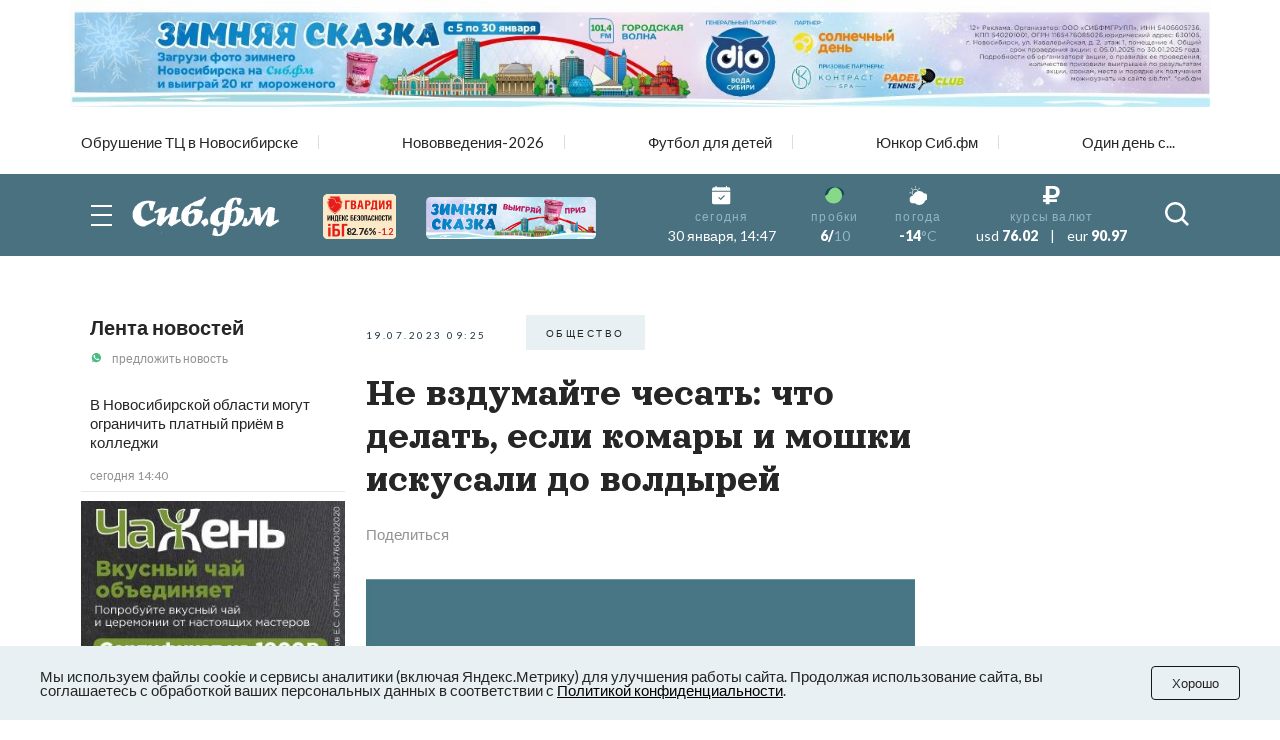

--- FILE ---
content_type: text/html; charset=UTF-8
request_url: https://sib.fm/news/2023/07/19/ne-vzdumajte-chesat-chto-delat-esli-komary-i-moshki-iskusali-do-voldyrej
body_size: 24796
content:
<!doctype html>
<html lang="ru">
<head>
    <meta charset="UTF-8">
    <meta name="viewport"
          content="width=device-width, user-scalable=no, initial-scale=1.0, maximum-scale=1.0, minimum-scale=1.0">
    <meta http-equiv="X-UA-Compatible" content="ie=edge">
	<script async src="https://statika.mpsuadv.ru/scripts/8805.js"></script>
    <link rel="stylesheet" href="/last/css/owl.theme.default.css">
    <link rel="stylesheet" href="/last/css/owl.carousel.min.css">
    <link rel="stylesheet" href="/last/css/bootstrap-grid.min.css">
    <link rel="stylesheet" href="/last/css/style.css?v=11.2">
	
		<!-- slippry-->
    <link rel="stylesheet" href="https://sib.fm/sib_fm_templates/css/slippry.css">
    
	<!-- lightslider-->
	<link type="text/css" rel="stylesheet" href="https://cdnjs.cloudflare.com/ajax/libs/lightslider/1.1.6/css/lightslider.css" /> 


		
		
		
			
			
		
	
			
				
				
							
						
				
				
		<script type="application/ld+json">
		{
		  "@context": "https://schema.org",
		  "@type": "NewsArticle",
		  "mainEntityOfPage": {
			"@type": "WebPage",
			"@id": "https://sib.fm/news/2023/07/19/ne-vzdumajte-chesat-chto-delat-esli-komary-i-moshki-iskusali-do-voldyrej"
		  },
		  "headline": "Не вздумайте чесать: что делать, если комары и мошки искусали до волдырей - sib.fm",
		  "image": [
			"https://sib.fm/storage/article/July2023/uGGN55Ac4ifvFdErm4iU.jpg"
		   ],
		  "datePublished": "2023-07-19T09:25:00+07:00",
		  "dateModified": "2023-07-19T09:26:00+07:00",
		  "author": {
			"@type": "Person",
			"name": "Оксана Чешенок"
		  },
		   "publisher": {
			"@type": "Organization",
			"name": "Сиб.фм",
			"logo": {
			  "@type": "ImageObject",
			  "url": "https://sib.fm/new_files/img/logo_old.png"
			}
		  }
		}
		</script>
		
			
		
				<title>Не вздумайте чесать: что делать, если комары и мошки искусали до волдырей - sib.fm</title>
				
				<meta name="description" content="Традиционная летняя проблема особо мучает маленьких детей и взрослых людей, склонных к аллергии, поскольку микроскопические насекомые обладают высокотоксичной слюной. Портал «Сиб.фм» публикует подборку действенных способов устранения зуда и отека для случаев, когда под рукой не оказалось аптечных препаратов." />

				<meta name="keywords" content="что делать при укусах мошки и комаров, как лечить волдыри от укусов насекомых" />
				<meta property="og:type" content="article">
		<meta property="og:title" content="Не вздумайте чесать: что делать, если комары и мошки искусали до волдырей">
		<meta property="og:description" content="Традиционная летняя проблема особо мучает маленьких детей и взрослых людей, склонных к аллергии, поскольку микроскопические насекомые обладают высокотоксичной слюной. Портал «Сиб.фм» публикует подборку действенных способов устранения зуда и отека для случаев, когда под рукой не оказалось аптечных препаратов.">
				<meta property="og:image"  content="https://sib.fm/storage/article/July2023/uGGN55Ac4ifvFdErm4iU.jpg" />
		<meta property="vk:image"  content="https://sib.fm/storage/article/July2023/uGGN55Ac4ifvFdErm4iU.jpg" />
		
		<link rel="preload" href="https://sib.fm/storage/article/July2023/uGGN55Ac4ifvFdErm4iU.jpg" as="image" >
		
					<link href="https://sib.fm/amp/news/2023/07/19/ne-vzdumajte-chesat-chto-delat-esli-komary-i-moshki-iskusali-do-voldyrej" rel="amphtml" >
				
				<link rel="canonical" href="https://sib.fm/news/2023/07/19/ne-vzdumajte-chesat-chto-delat-esli-komary-i-moshki-iskusali-do-voldyrej" > 
		
		
		
	
		
		
		
		
		
	
		
	
		
	
	<link rel="shortcut icon" type="image/x-icon" href="https://sib.fm/img/favicon.ico"/>
	<meta name="csrf-token" content="dwIJUkuNspU8NRZ8SOPDTrWDSg3r4eVH0SJosJyg" />
	
	
		
		
	<script src="/new_files/js/jquery.min.js"></script>
	<script src="/last/js/main.js?ver=2"></script>
	<!--script src="/new_files/js/compressed.js?v=7"></script-->
	<script async src="https://jsn.24smi.net/smi.js"></script>
		
				
</head>
<body>


<script type="text/javascript">
	var MIBPlayer = {}

		MIBPlayer.getURL = async function(url) {
			// Return a new promise.
			return new Promise(function (resolve, reject) {
			// Do the usual XHR stuff
			var req = new XMLHttpRequest();
			req.open('GET', url);
			req.onload = function () {
				// This is called even on 404 etc
				// so check the status
				if (req.status == 200) {
				// Resolve the promise with the response text
				resolve(req.response);
				}
				else {
				// Otherwise reject with the status text
				// which will hopefully be a meaningful error
					reject(Error(MIBPlayer.OnAirServerErrorMesage + req.status + req.statusText));
				}
			};
			// Handle network errors
			req.onerror = function () {
				reject(Error(MIBPlayer.OnAirNetworkErrorMesage));
				};
			// Make the request
			req.send();
			});
		}


		MIBPlayer.mibpUpdateOnAir = async function() {
			if (!MIBPlayer.OnAirInfoIsUpdating) {
				MIBPlayer.OnAirInfoIsUpdating = true;
				MIBPlayer.getURL(MIBPlayer.OnAirURL).then(function (response) { MIBPlayer.OnAirBlock.innerHTML = response; MIBPlayer.OnAirInfoIsUpdating = false; }, function (error) {
				MIBPlayer.OnAirBlock.innerHTML = MIBPlayer.OnAirServerErrorMesage; MIBPlayer.OnAirInfoIsUpdating = false; });
			}
		}


		MIBPlayer.Initialize = async function () {
		
			MIBPlayer.OnAirInfoIsUpdating = false;
			MIBPlayer.OnAirBlock = document.getElementById("onair");
			MIBPlayer.OnAirURL = "https://uniton.ru/onairtowidget";
			MIBPlayer.OnAirNetworkErrorMesage = "Музыка";
			MIBPlayer.OnAirServerErrorMesage = "Музыка";
		
		}

		
		MIBPlayer.Initialize().then(function () { ; }).catch(function () { ; });
		setInterval(MIBPlayer.mibpUpdateOnAir, 5000);
		MIBPlayer.mibpUpdateOnAir();
		
		
		var MIBPlayer_xs = {}

		MIBPlayer_xs.getURL = async function(url) {
			// Return a new promise.
			return new Promise(function (resolve, reject) {
			// Do the usual XHR stuff
			var req = new XMLHttpRequest();
			req.open('GET', url);
			req.onload = function () {
				// This is called even on 404 etc
				// so check the status
				if (req.status == 200) {
				// Resolve the promise with the response text
				resolve(req.response);
				}
				else {
				// Otherwise reject with the status text
				// which will hopefully be a meaningful error
					reject(Error(MIBPlayer_xs.OnAirServerErrorMesage + req.status + req.statusText));
				}
			};
			// Handle network errors
			req.onerror = function () {
				reject(Error(MIBPlayer_xs.OnAirNetworkErrorMesage));
				};
			// Make the request
			req.send();
			});
		}


		MIBPlayer_xs.mibpUpdateOnAir = async function() {
			if (!MIBPlayer_xs.OnAirInfoIsUpdating) {
				MIBPlayer_xs.OnAirInfoIsUpdating = true;
				MIBPlayer_xs.getURL(MIBPlayer_xs.OnAirURL).then(function (response) { MIBPlayer_xs.OnAirBlock.innerHTML = response; MIBPlayer_xs.OnAirInfoIsUpdating = false; }, function (error) {
				MIBPlayer_xs.OnAirBlock.innerHTML = MIBPlayer_xs.OnAirServerErrorMesage; MIBPlayer_xs.OnAirInfoIsUpdating = false; });
			}
		}


		MIBPlayer_xs.Initialize = async function () {
		/*
			MIBPlayer_xs.OnAirInfoIsUpdating = false;
			MIBPlayer_xs.OnAirBlock = document.getElementById("onair");
			MIBPlayer_xs.OnAirURL = "https://uniton.ru/onairtowidget";
			MIBPlayer_xs.OnAirNetworkErrorMesage = "Музыка";
			MIBPlayer_xs.OnAirServerErrorMesage = "Музыка";
		*/	
			MIBPlayer_xs.OnAirInfoIsUpdating = false;
			MIBPlayer_xs.OnAirBlock = document.getElementById("onair_xs");
			MIBPlayer_xs.OnAirURL = "https://uniton.ru/onairtowidget";
			MIBPlayer_xs.OnAirNetworkErrorMesage = "Музыка";
			MIBPlayer_xs.OnAirServerErrorMesage = "Музыка";
			
		}

		
		MIBPlayer_xs.Initialize().then(function () { ; }).catch(function () { ; });
		setInterval(MIBPlayer_xs.mibpUpdateOnAir, 5000);
		MIBPlayer_xs.mibpUpdateOnAir();
</script>

	

<div class="wrapper">

		<!-- The Modal Cookie -->
	<div class="modal fade" id="catCookieModal" >
	  <div class="modal-dialog">
		<div class="modal-content">

		  <!-- Modal body -->
		  <div class="modal-body px-lg-3 px-1 py-lg-3 py-2">
				<button type="button" class="close" data-bs-dismiss="modal" >&times;</button>
				<div class="row mx-0" > 
					<div class="col-12 text-center px-0" >
						<p class="text-orange mb-2" style="font-size: 13px;" >Мы используем файлы cookie и сервисы<br/>аналитики (включая Яндекс.Метрику) для<br/>улучшения работы сайта. Продолжая<br/>использование сайта, вы соглашаетесь с<br/>обработкой ваших персональных<br/>данных в соответствии с<br/><a style="color: #91B4C1;" href="https://sib.fm/new_files/Политика_обработки_персональных_данных.docx" download >Политикой конфиденциальности</a></p>
						<div style="margin:0 auto;"><button id="c_btn_cookie" data-bs-dismiss="modal" data-bs-target="#catCookieModal" style="padding: 2px 20px;display: -webkit-inline-box;display: -ms-inline-flexbox;display: inline-flex
;-webkit-box-pack: center;-ms-flex-pack: center;justify-content: center;-webkit-box-align: center;-ms-flex-align: center;align-items: center;text-align: center;min-height: 35px;background-color: rgba(145, 180, 193, 0.2);text-transform: uppercase;font-size: 10px;letter-spacing: 0.25em;margin-right: 4px;margin-bottom: 4px;cursor: auto;border:0;" >Хорошо</button></div>
					</div>
				</div>
			</div>
		  </div>
		</div>
	</div>	
	
		
	<!--script src="https://cdnjs.cloudflare.com/ajax/libs/bootstrap/5.3.3/js/bootstrap.min.js" integrity="sha512-ykZ1QQr0Jy/4ZkvKuqWn4iF3lqPZyij9iRv6sGqLRdTPkY69YX6+7wvVGmsdBbiIfN/8OdsI7HABjvEok6ZopQ==" crossorigin="anonymous" referrerpolicy="no-referrer"></script-->
	
	<style>
	.modal {
		 bottom: initial!important;
		
    --bs-modal-zindex: 1055;
    --bs-modal-width: 500px;
    --bs-modal-padding: 1rem;
    --bs-modal-margin: 0.5rem;
    --bs-modal-color: ;
    --bs-modal-bg: var(--bs-body-bg);
    --bs-modal-border-color: var(--bs-border-color-translucent);
    --bs-modal-border-width: var(--bs-border-width);
    --bs-modal-border-radius: var(--bs-border-radius-lg);
    --bs-modal-box-shadow: var(--bs-box-shadow-sm);
    --bs-modal-inner-border-radius: calc(var(--bs-border-radius-lg) - (var(--bs-border-width)));
    --bs-modal-header-padding-x: 1rem;
    --bs-modal-header-padding-y: 1rem;
    --bs-modal-header-padding: 1rem 1rem;
    --bs-modal-header-border-color: var(--bs-border-color);
    --bs-modal-header-border-width: var(--bs-border-width);
    --bs-modal-title-line-height: 1.5;
    --bs-modal-footer-gap: 0.5rem;
    --bs-modal-footer-bg: ;
    --bs-modal-footer-border-color: var(--bs-border-color);
    --bs-modal-footer-border-width: var(--bs-border-width);
    position: fixed;
    top: 0;
    left: 0;
    z-index: var(--bs-modal-zindex);
    display: none;
    width: 100%;
    height: 100%;
    overflow-x: hidden;
    overflow-y: auto;
    outline: 0;
}
.modal-dialog {
    position: relative;
    width: auto;
    margin: var(--bs-modal-margin);
    pointer-events: none;
}
.modal.fade .modal-dialog {
    transition: transform 0.3s ease-out;
    transform: translate(0, -50px);
}
@media (prefers-reduced-motion: reduce) {
    .modal.fade .modal-dialog {
        transition: none;
    }
}
.modal.show .modal-dialog {
    transform: none;
}
.modal.modal-static .modal-dialog {
    transform: scale(1.02);
}
.modal-dialog-scrollable {
    height: calc(100% - var(--bs-modal-margin) * 2);
}
.modal-dialog-scrollable .modal-content {
    max-height: 100%;
    overflow: hidden;
}
.modal-dialog-scrollable .modal-body {
    overflow-y: auto;
}
.modal-dialog-centered {
    display: flex;
    align-items: center;
    min-height: calc(100% - var(--bs-modal-margin) * 2);
}

.modal-dialog-bottom {
    display: flex;
    align-items: end;
    min-height: calc(100% - var(--bs-modal-margin) * 2);
}
.modal-content {
    position: relative;
    display: flex;
    flex-direction: column;
    width: 100%;
    color: var(--bs-modal-color);
    pointer-events: auto;
    /*background-color: var(--bs-modal-bg);*/
    background-color: #e9f2f5;
    background-clip: padding-box;
    border: var(--bs-modal-border-width) solid var(--bs-modal-border-color);
    border-radius: var(--bs-modal-border-radius);
    outline: 0;
}
.modal-backdrop {
	pointer-events: none;
	/*
    --bs-backdrop-zindex: 1050;
    --bs-backdrop-bg: #000;
    --bs-backdrop-opacity: 0.5;
    position: fixed;
    top: 0;
    left: 0;
    z-index: var(--bs-backdrop-zindex);
    width: 100vw;
    height: 100vh;
	*/
    /*background-color: var(--bs-backdrop-bg);*/
}
.modal-backdrop.fade {
   /* opacity: 0; */
}
.modal-backdrop.show {
    /* opacity: var(--bs-backdrop-opacity); */
}
.modal-header {
    display: flex;
    flex-shrink: 0;
    align-items: center;
    padding: var(--bs-modal-header-padding);
    border-bottom: var(--bs-modal-header-border-width) solid var(--bs-modal-header-border-color);
    border-top-left-radius: var(--bs-modal-inner-border-radius);
    border-top-right-radius: var(--bs-modal-inner-border-radius);
}
.modal-header .btn-close {
    padding: calc(var(--bs-modal-header-padding-y) * 0.5) calc(var(--bs-modal-header-padding-x) * 0.5);
    margin: calc(-0.5 * var(--bs-modal-header-padding-y)) calc(-0.5 * var(--bs-modal-header-padding-x)) calc(-0.5 * var(--bs-modal-header-padding-y)) auto;
}
.modal-title {
    margin-bottom: 0;
    line-height: var(--bs-modal-title-line-height);
}
.modal-body {
    position: relative;
    flex: 1 1 auto;
    padding: var(--bs-modal-padding);
}
.modal-footer {
    display: flex;
    flex-shrink: 0;
    flex-wrap: wrap;
    align-items: center;
    justify-content: flex-end;
    padding: calc(var(--bs-modal-padding) - var(--bs-modal-footer-gap) * 0.5);
    background-color: var(--bs-modal-footer-bg);
    border-top: var(--bs-modal-footer-border-width) solid var(--bs-modal-footer-border-color);
    border-bottom-right-radius: var(--bs-modal-inner-border-radius);
    border-bottom-left-radius: var(--bs-modal-inner-border-radius);
}
.modal-footer > * {
    margin: calc(var(--bs-modal-footer-gap) * 0.5);
}
@media (min-width: 576px) {
    .modal {
        --bs-modal-margin: 1.75rem;
        --bs-modal-box-shadow: var(--bs-box-shadow);
    }
    .modal-dialog {
        max-width: var(--bs-modal-width);
        margin-right: auto;
        margin-left: auto;
    }
    .modal-sm {
        --bs-modal-width: 300px;
    }
}
@media (min-width: 992px) {
    .modal-lg,
    .modal-xl {
        --bs-modal-width: 800px;
    }
}
@media (min-width: 1200px) {
    .modal-xl {
        --bs-modal-width: 1140px;
    }
}
.modal-fullscreen {
    width: 100vw;
    max-width: none;
    height: 100%;
    margin: 0;
}
.modal-fullscreen .modal-content {
    height: 100%;
    border: 0;
    border-radius: 0;
}
.modal-fullscreen .modal-footer,
.modal-fullscreen .modal-header {
    border-radius: 0;
}
.modal-fullscreen .modal-body {
    overflow-y: auto;
}
@media (max-width: 575.98px) {
    .modal-fullscreen-sm-down {
        width: 100vw;
        max-width: none;
        height: 100%;
        margin: 0;
    }
    .modal-fullscreen-sm-down .modal-content {
        height: 100%;
        border: 0;
        border-radius: 0;
    }
    .modal-fullscreen-sm-down .modal-footer,
    .modal-fullscreen-sm-down .modal-header {
        border-radius: 0;
    }
    .modal-fullscreen-sm-down .modal-body {
        overflow-y: auto;
    }
}
@media (max-width: 767.98px) {
    .modal-fullscreen-md-down {
        width: 100vw;
        max-width: none;
        height: 100%;
        margin: 0;
    }
    .modal-fullscreen-md-down .modal-content {
        height: 100%;
        border: 0;
        border-radius: 0;
    }
    .modal-fullscreen-md-down .modal-footer,
    .modal-fullscreen-md-down .modal-header {
        border-radius: 0;
    }
    .modal-fullscreen-md-down .modal-body {
        overflow-y: auto;
    }
}
@media (max-width: 991.98px) {
    .modal-fullscreen-lg-down {
        width: 100vw;
        max-width: none;
        height: 100%;
        margin: 0;
    }
    .modal-fullscreen-lg-down .modal-content {
        height: 100%;
        border: 0;
        border-radius: 0;
    }
    .modal-fullscreen-lg-down .modal-footer,
    .modal-fullscreen-lg-down .modal-header {
        border-radius: 0;
    }
    .modal-fullscreen-lg-down .modal-body {
        overflow-y: auto;
    }
}
@media (max-width: 1199.98px) {
    .modal-fullscreen-xl-down {
        width: 100vw;
        max-width: none;
        height: 100%;
        margin: 0;
    }
    .modal-fullscreen-xl-down .modal-content {
        height: 100%;
        border: 0;
        border-radius: 0;
    }
    .modal-fullscreen-xl-down .modal-footer,
    .modal-fullscreen-xl-down .modal-header {
        border-radius: 0;
    }
    .modal-fullscreen-xl-down .modal-body {
        overflow-y: auto;
    }
}
@media (max-width: 1399.98px) {
    .modal-fullscreen-xxl-down {
        width: 100vw;
        max-width: none;
        height: 100%;
        margin: 0;
    }
    .modal-fullscreen-xxl-down .modal-content {
        height: 100%;
        border: 0;
        border-radius: 0;
    }
    .modal-fullscreen-xxl-down .modal-footer,
    .modal-fullscreen-xxl-down .modal-header {
        border-radius: 0;
    }
    .modal-fullscreen-xxl-down .modal-body {
        overflow-y: auto;
    }
}
	</style>



		
			<div class="container px-0 text-center"  >
			
	
					
						
			
							<div style="min-height:109px;" class="d-lg-block d-md-block d-sm-none d-none">
							<img banner_id="1672" class="banner d-lg-block d-md-block d-sm-none d-none img-fluid lazy" banner_link="https://sib.fm/zimnyaya-skazka/?erid=2W5zFJBzyJY"  data-src="https://cdn.sib.fm/storage/banner/December2025/zIu00Q0hhsde7q4BHUk9.jpg" alt=""   />
							</div>
							
									<div style="min-height:72px;" class="d-lg-none d-md-none d-sm-block">
									<img banner_id="1672" class="banner d-lg-none d-md-none d-sm-block img-fluid lazy"  banner_link="https://sib.fm/zimnyaya-skazka/?erid=2W5zFJNNtGx"   data-src="https://cdn.sib.fm/storage/banner/December2025/w8Vf0FC0Bqh4s7HbSeor.gif" alt=""  />
									</div>
							
				
		  
		  
				  
</div>	
		
	<nav class="header__top top-nav-header">
		<div class="container-xl px-4-">
			<div class="top-nav-header__list owl-carousel">
															
						<a href="/theme/173" class="top-nav-header__link ">Обрушение ТЦ в Новосибирске</a>
											
						<a href="/theme/172" class="top-nav-header__link ">Нововведения-2026</a>
											
						<a href="/theme/168" class="top-nav-header__link ">Футбол для детей</a>
											
						<a href="/theme/159" class="top-nav-header__link ">Юнкор Сиб.фм</a>
											
						<a href="/theme/150" class="top-nav-header__link ">Один день с...</a>
											
							</div>
		</div>
	</nav>
	
	
	
	
    <header class="header-main">
        
        <div class="header__main main-header">
            <div class="main-header__container container-xl px-4">
                <div class="main-header__body">
                    <button type="button" class="main-header__burger burger">
                        <span></span>
                        <span></span>
                        <span></span>
                    </button>
                    <a href="/" class="main-header__logo" style="margin-left: -15px;">
                         						 <img src="https://cdn.sib.fm/new_files/img/logo_old.png" alt="">
                    </a>
					
					
					<div class="main-header__target target-header" style="bottom:0px;z-index:9999;">
						
													
												
						
												
												
						<div class="d-lg-block d-none" >
							<a href="https://xn----7sbbcgfj6a0e0h.xn--p1ai/company/index/?erid=2W5zFK5Wwwe" target="_blank" >					
							<div style="position:relative;" >
								<img src="https://sib.fm/new_files/img/ibg_banner3.png" style="z-index: -1;width: 73px;margin-left: 10px;margin-top: 3px;" title="Индекс безопасности на " >
								<span style="position: absolute;margin-left: -50px;margin-top: 36px;font-weight: 800;    font-size: 9px;" class="id-igb-index" >82.76%</span>
								<span style="position: absolute;margin-left: -18px;margin-top: 36px;color: #cf242a;font-weight: 600;font-size: 9px;" class="id-igb-delta" >-1.2</span>
							</div>
							</a>
						</div>

						<div class="d-lg-block d-none">
							<a href="/zimnyaya-skazka" target="_blank">
								<img src="/new_files/img/zima.png" style="width: 170px;margin-left: 30px;margin-top: 0px;" alt="">
							</a>
						</div>
						
						<div class="d-flex flex-column" style="height: 100%; margin-left: -10px; justify-content: center;">

							<div class="d-lg-none d-block" >
								<a href="https://xn----7sbbcgfj6a0e0h.xn--p1ai/company/index/?erid=2W5zFK5Wwwe" target="_blank" >
								<div style="position:relative;margin-top:0px;" >
									<img src="https://sib.fm/new_files/img/guard_button.png" style="width: clamp(125px, 6.06vw, 190px);margin-left: 0px;margin-top: 0px;" title="Индекс безопасности на " >
									<span style="        	position: absolute;
															margin-left: 88px;
															margin-top: -8px;
															font-weight: 800;
															font-size: 6PX;   class="id-igb-index" >82.76%</span>
																							<span style="    color: #cf242a;
																													position: absolute;
															margin-left: 110px;
															margin-top: -8px;
															font-weight: 800;
															font-size: 6PX;  class="id-igb-delta" >-1.2</span>
								</div>
								</a>
							</div>
	
							<div class="d-lg-none d-block">
								<a href="/zimnyaya-skazka" target="_blank">
									<img src="/new_files/img/zima.png" style="width: clamp(125px, 6.06vw, 190px);margin-left: 0px;margin-top: 5px;" alt="">
								</a>
							</div>
					</div>
						
											

                    </div>
					
										<style>
						@media (max-width: 900px) {
							.marginright {
								margin-right: -20px;
							}
						}
					</style>
                    <div class="main-header__info info-header marginright" style="">
                        <div class="info-header__item info-header__item_none item-info-header">
                            <div class="item-info-header__icon">
                                <img src="/last/img/header/calendar.svg" alt="">
                            </div>
                            <div class="item-info-header__content">
                                <div class="item-info-header__label">сегодня</div>
                                <div class="item-info-header__value item-info-header__value_regular"> 30 января, 14:47 </div>
                            </div>
                        </div>
                        <div class="info-header__item info-header__item_with-line item-info-header">
                            <div class="item-info-header__icon">
                                <img src="/last/img/header/svetofor_green.svg" alt="">
                            </div>
                            <div class="item-info-header__content">
                                <div class="item-info-header__label">пробки</div>
                                <div class="item-info-header__value">6/<span>10</span></div>
                            </div>
                        </div>
                        <div class="info-header__item item-info-header">
                            <div class="item-info-header__icon">
                                <img src="/last/img/header/weather.svg" alt="">
                            </div>
                            <a href="/pogoda" class="item-info-header__content">
                                <div class="item-info-header__label">погода</div>
                                <div class="item-info-header__value">-14<span>°C</span></div>
                            </a>
                        </div>
                        <div class="info-header__item info-header__item_none item-info-header">
                            <div class="item-info-header__icon">
                                <img src="/last/img/header/ruble.svg" alt="">
                            </div>
                            <div class="item-info-header__content">
                                <div class="item-info-header__label">курсы валют</div>
                                <div class="item-info-header__value item-info-header__value_currency">
                                    <span>usd</span> 76.02
                                    <span class="item-info-header__delimiter">|</span>
                                    <span>eur</span> 90.97
                                </div>
                            </div>
                        </div>
                    </div>
                    <button type="button" class="main-header__search-button">
                        <svg>
                            <use xlink:href="/last/img/icons/icons.svg#search"></use>
                        </svg>
                    </button>
                </div>
            </div>
        </div>
        <div class="header__menu menu-header ">
            <div class="container-xl px-4">
                <div class="menu-header__search search-header">
                    <div class="search-header__input">
                        <input placeholder="Найти в Сиб.фм" type="text" class="input" id="search_field" autocomplete="off" >
                    </div>
                    <button type="button" class="search-header__icon" id="search_enter">
                        <svg>
                            <use xlink:href="/last/img/icons/icons.svg#search"></use>
                        </svg>
                    </button>
                </div>
                <nav class="menu-header__nav">
                    <div class="row gy-md-4">
                        <div class="col-md">
                            <ul class="menu-header__list">
                                <li><a href="/category/proishestvia" class="menu-header__link">Происшествия</a></li>
                                <li><a href="/category/avto" class="menu-header__link">Авто</a></li>
                            </ul>
                        </div>
                        <div class="col-md">
                            <ul class="menu-header__list">
                                <li><a href="/category/afisha" class="menu-header__link">Афиша</a></li>
                                <li><a href="/category/rabota" class="menu-header__link">Работа</a></li>
                            </ul>
                        </div>
                        <div class="col-md">
                            <ul class="menu-header__list">
                                <li><a href="/category/nedvijimost" class="menu-header__link">Недвижимость</a></li>
                                <li><a href="/category/nauka" class="menu-header__link">Наука</a></li>
                            </ul>
                        </div>
                        <div class="col-md">
                            <ul class="menu-header__list">
                                <li><a href="/category/sport" class="menu-header__link">Спорт</a></li>
                                <li><a href="/category/kultura" class="menu-header__link">Культура</a></li>
                            </ul>
                        </div>
                        <div class="col-md">
                            <ul class="menu-header__list">
                                <li><a href="/category/ekonomika" class="menu-header__link">Экономика</a></li>
                                <li><a href="/category/obshestvo" class="menu-header__link">Общество</a></li>
                            </ul>
                        </div>
                        <div class="col-md">
                            <ul class="menu-header__list">
                                <li><a href="/category/biznes" class="menu-header__link">Бизнес</a></li>
                                <li><a href="/category/politika" class="menu-header__link">Политика</a></li>
                            </ul>
                        </div>
                    </div>
                </nav>
            </div>
        </div>
    </header>
	
	
	<header >
        
        <div class="header__main main-header-xs" style="padding: 0px 0 0;" id="header-xs" >
            <div class="main-header__container container-xl px-4">
                <div class="main-header__body">
					
                    <button type="button" class="main-header__burger burger">
                        <span></span>
                        <span></span>
                        <span></span>
                    </button>
                    <a href="/" class="main-header__logo" style="margin-right: 0; margin-left: -15px;">
                         						 <img src="https://cdn.sib.fm/new_files/img/logo_old.png" alt="">
                    </a>
					
											
												
					
										
					<div class="d-flex flex-column" style="height: 100%; margin-left: 20px; justify-content: center;">

							<div class="d-lg-none d-block" >
								<a href="https://xn----7sbbcgfj6a0e0h.xn--p1ai/company/index/?erid=2W5zFK5Wwwe" target="_blank" >
								<div style="position:relative;margin-top:0px;" >
									<img src="https://sib.fm/new_files/img/guard_button.png" style="width: clamp(125px, 6.06vw, 190px);margin-left: 0px;margin-top: 0px;" title="Индекс безопасности на " >
									<span style="    position: absolute;
														margin-left: -35px;
														margin-top: 20px;
														font-weight: 800;
														font-size: 6PX;"   class="id-igb-index" >82.76%</span>
									<span style="    color: #cf242a;
														position: absolute;
														margin-left: -13px;
														margin-top: 20px;
														font-weight: 800;
														font-size: 6px;"  class="id-igb-delta" >-1.2</span>
								</div>
								</a>
							</div>
	
							<div class="d-lg-none d-block">
								<a href="/zimnyaya-skazka" target="_blank">
									<img src="/new_files/img/zima.png" style="width: clamp(125px, 6.06vw, 190px);margin-left: 0px;margin-top: 5px;" alt="">
								</a>
							</div>
					</div>

                    <div class="main-header__info info-header marginright">
                        <div class="info-header__item info-header__item_none item-info-header">
                            <div class="item-info-header__icon">
                                <img src="/last/img/header/calendar.svg" alt="">
                            </div>
                            <div class="item-info-header__content">
                                <div class="item-info-header__label">сегодня</div>
                                <div class="item-info-header__value item-info-header__value_regular"> 30 января, 14:47 </div>
                            </div>
                        </div>
                        <div class="info-header__item info-header__item_with-line item-info-header">
                            <div class="item-info-header__icon">
                                <img src="/last/img/header/svetofor_green.svg" alt="">
                            </div>
                            <div class="item-info-header__content">
                                <div class="item-info-header__label">пробки</div>
                                <div class="item-info-header__value">6/<span>10</span></div>
                            </div>
                        </div>
                        <div class="info-header__item item-info-header">
                            <div class="item-info-header__icon">
                                <img src="/last/img/header/weather.svg" alt="">
                            </div>
                            <a href="/pogoda" class="item-info-header__content">
                                <div class="item-info-header__label">погода</div>
                                <div class="item-info-header__value">-14<span>°C</span></div>
                            </a>
                        </div>
                        <div class="info-header__item info-header__item_none item-info-header">
                            <div class="item-info-header__icon">
                                <img src="/last/img/header/ruble.svg" alt="">
                            </div>
                            <div class="item-info-header__content">
                                <div class="item-info-header__label">курсы валют</div>
                                <div class="item-info-header__value item-info-header__value_currency">
                                    <span>usd</span> 76.02
                                    <span class="item-info-header__delimiter">|</span>
                                    <span>eur</span> 90.97
                                </div>
                            </div>
                        </div>
                    </div>
                    <button type="button" class="main-header__search-button">
                        <svg>
                            <use xlink:href="/last/img/icons/icons.svg#search"></use>
                        </svg>
                    </button>
                </div>
            </div>
        </div>
        <div class="header__menu menu-header menu-headerxs">
            <div class="container-xl px-4">
                <div class="menu-header__search search-header">
                    <div class="search-header__input">
                        <input placeholder="Найти в Сиб.фм" type="text" class="input" id="search_field2" autocomplete="off" >
                    </div>
                    <button type="button" class="search-header__icon" id="search_enter2">
                        <svg>
                            <use xlink:href="/last/img/icons/icons.svg#search"></use>
                        </svg>
                    </button>
                </div>
                <nav class="menu-header__nav">
                    <div class="row gy-md-4">
                        <div class="col-md">
                            <ul class="menu-header__list">
                                <li><a href="/category/proishestvia" class="menu-header__link">Происшествия</a></li>
                                <li><a href="/category/avto" class="menu-header__link">Авто</a></li>
                            </ul>
                        </div>
                        <div class="col-md">
                            <ul class="menu-header__list">
                                <li><a href="/category/afisha" class="menu-header__link">Афиша</a></li>
                                <li><a href="/category/rabota" class="menu-header__link">Работа</a></li>
                            </ul>
                        </div>
                        <div class="col-md">
                            <ul class="menu-header__list">
                                <li><a href="/category/nedvijimost" class="menu-header__link">Недвижимость</a></li>
                                <li><a href="/category/nauka" class="menu-header__link">Наука</a></li>
                            </ul>
                        </div>
                        <div class="col-md">
                            <ul class="menu-header__list">
                                <li><a href="/category/sport" class="menu-header__link">Спорт</a></li>
                                <li><a href="/category/kultura" class="menu-header__link">Культура</a></li>
                            </ul>
                        </div>
                        <div class="col-md">
                            <ul class="menu-header__list">
                                <li><a href="/category/ekonomika" class="menu-header__link">Экономика</a></li>
                                <li><a href="/category/obshestvo" class="menu-header__link">Общество</a></li>
                            </ul>
                        </div>
                        <div class="col-md">
                            <ul class="menu-header__list">
                                <li><a href="/category/biznes" class="menu-header__link">Бизнес</a></li>
                                <li><a href="/category/politika" class="menu-header__link">Политика</a></li>
                            </ul>
                        </div>
                    </div>
                </nav>
            </div>
        </div>
    </header>
	
	
	 <main class="page">
        <div class="container-xl p-4-">
	
			
	
	<!-- Яндекс Соцсети -->
	<script src="//yastatic.net/es5-shims/0.0.2/es5-shims.min.js"></script>
	<script src="//yastatic.net/share2/share.js"></script>

	<div class="row gx-md-4 gx-xl-5" style="/*height:100vh;*/">
	
		<div class="col-lg-3 col-xl-3 d-none d-lg-block" >			
			<div class="block-sticky">
				<aside class="page__side news-side" >
					<div class="side__news news-side" >
						<div class="news-side__top ">
							<h3 class="news-side__title title"><a href="/publications/news" >Лента новостей</a></h3>
							<a href="https://api.whatsapp.com/send/?phone=79513777635&text&type=phone_number&app_absent=0" class="news-side__action">
								<img class="news-side__icon" src="/last/img/news/whatsUp.svg" alt="">
								предложить новость
							</a>
						</div>
						<div class="news-side__items">
															<div id="index_content_feeds_lg">
																	
									
																		
									
																			<div class="news-side__item   new-feed "  id="220595"   >
		<div class="news-side__text">
		
						
						
			<a class="text" href="/news/2026/01/30/v-novosibirskoj-oblasti-mogut-ogranichit-platnyj-priem-v-kolledzhi" >В Новосибирской области могут ограничить платный приём в колледжи</a>
			
		</div>
		
		<div class="news-side__date date">сегодня 14:40</div>
		
	</div>
		
	
	
														
																	
									
																														<div style="min-height:300px;" >
												<div class="container px-0 text-center"  >
			
	
					
						
			
							<img banner_id="1683" class="banner d-lg-block d-md-block d-sm-none d-none img-fluid lazy" banner_link="https://chajen.ru/gift1000/?erid=2W5zFGSky36"  data-src="https://cdn.sib.fm/storage/banner/January2026/yOFc5EVYHja7U74YGYwb.jpg" alt=""   />
							
									<img banner_id="1683" class="banner d-lg-none d-md-none d-sm-block img-fluid lazy"  banner_link="https://chajen.ru/gift1000/?erid=2W5zFGXCvt8"   data-src="https://cdn.sib.fm/storage/banner/January2026/5rfMwujYfl63CtnaYTon.jpg" alt=""  />
							
				
		  
		  
				  
</div>
												<div class="d-block my-4">
												</div>
											</div>
										
																		
									
																			<div class="news-side__item   new-feed "  id="220597"   >
		<div class="news-side__text">
		
						
						
			<a class="text" href="/news/2026/01/30/v-novosibirske-novye-lyudi-razvivayut-proekt-aktivnogo-dolgoletiya-zhit-po-novomu" >В Новосибирске «Новые люди» развивают проект активного долголетия «Жить по-новому»</a>
			
		</div>
		
		<div class="news-side__date date">сегодня 14:36</div>
		
	</div>
		
	
	
														
																	
									
																		
									
																			<div class="news-side__item   new-feed "  id="220594"   >
		<div class="news-side__text">
		
						
						
			<a class="text" href="/news/2026/01/30/v-novosibirske-za-sutki-vyvezli-pochti-29-tysyach-kubometrov-snega" >В Новосибирске за сутки вывезли почти 29 тысяч кубометров снега</a>
			
		</div>
		
		<div class="news-side__date date">сегодня 14:17</div>
		
	</div>
		
	
	
														
																	
									
																		
									
																			<div class="news-side__item   new-feed "  id="220596"   >
		<div class="news-side__text">
		
						
						
			<a class="text" href="/news/2026/01/30/milliard-na-nauku-v-2026-godu-v-novosibirskoj-oblasti-budet-aktualizirovana-sistema-mer-podderzhki-innovatorov" >Миллиард на науку: в 2026 году в Новосибирской области будет актуализирована система мер поддержки инноваторов</a>
			
		</div>
		
		<div class="news-side__date date">сегодня 14:05</div>
		
	</div>
		
	
	
														
																	
									
																		
									
																			<div class="news-side__item   new-feed "  id="220549"   >
		<div class="news-side__text">
		
						
						
			<a class="text" href="/news/2026/01/30/v-rf-zapuskayut-novuyu-initsiativu-dlya-podderzhki-professionalov-rynka" >В РФ запускают новую инициативу для поддержки профессионалов рынка</a>
			
		</div>
		
		<div class="news-side__date date">сегодня 14:00</div>
		
	</div>
		
	
	
														
																	
									
																		
									
																			<div class="news-side__item   new-feed "  id="220593"   >
		<div class="news-side__text">
		
						
						
			<a class="text" href="/news/2026/01/30/v-rossii-mogut-ogranichit-platnyj-priem-v-kolledzhi" >В России могут ограничить платный приём в колледжи</a>
			
		</div>
		
		<div class="news-side__date date">сегодня 13:45</div>
		
	</div>
		
	
	
														
																	
									
																		
									
																			<div class="news-side__item   new-feed "  id="220591"   >
		<div class="news-side__text">
		
						
						
			<a class="text" href="/news/2026/01/30/novosibirtsy-sobrali-rekordnye-565-tonny-vtorsyrya-na-konkurse" >Новосибирцы собрали рекордные 56,5 тонны вторсырья на конкурсе</a>
			
		</div>
		
		<div class="news-side__date date">сегодня 13:25</div>
		
	</div>
		
	
	
														
																	
									
																		
									
																			<div class="news-side__item   new-feed "  id="220590"   >
		<div class="news-side__text">
		
						
						
			<a class="text" href="/news/2026/01/30/muzej-kondratyuka-v-novosibirske-za-god-prinyal-bolee-21-tysyachi-posetitelej" >Музей Кондратюка в Новосибирске за год принял более 21 тысячи посетителей</a>
			
		</div>
		
		<div class="news-side__date date">сегодня 13:07</div>
		
	</div>
		
	
	
														
																	
									
																		
									
																			<div class="news-side__item   new-feed "  id="220587"   >
		<div class="news-side__text">
		
						
						
			<a class="text" href="/news/2026/01/30/v-novosibirske-avtoinspektory-sostavili-bolee-880-protokolov-za-narusheniya-parkovki" >В Новосибирске автоинспекторы составили более 880 протоколов за нарушения парковки</a>
			
		</div>
		
		<div class="news-side__date date">сегодня 12:43</div>
		
	</div>
		
	
	
														
																	
									
																		
									
																			<div class="news-side__item   new-feed "  id="220588"   >
		<div class="news-side__text">
		
						
						
			<a class="text" href="/news/2026/01/30/v-novosibirske-skonchalsya-professor-valentin-isaenko" >В Новосибирске скончался профессор Валентин Исаенко</a>
			
		</div>
		
		<div class="news-side__date date">сегодня 12:18</div>
		
	</div>
		
	
	
														
																	
									
																		
									
																			<div class="news-side__item   new-feed "  id="220586"   >
		<div class="news-side__text">
		
						
						
			<a class="text" href="/news/2026/01/30/v-oktyabrskom-rajone-novosibirska-usilena-uborka-snega-dopolnitelnoj-tehnikoj" >В Октябрьском районе Новосибирска усилена уборка снега дополнительной техникой</a>
			
		</div>
		
		<div class="news-side__date date">сегодня 11:55</div>
		
	</div>
		
	
	
														
																	
									
																		
									
																			<div class="news-side__item   new-feed "  id="220585"   >
		<div class="news-side__text">
		
						
						
			<a class="text" href="/news/2026/01/30/povrezhdenie-kabelya-ostavilo-bez-elektrichestva-doma-v-oktyabrskom-rajone-novosibirska-" >Повреждение кабеля оставило без электричества дома в Октябрьском районе Новосибирска</a>
			
		</div>
		
		<div class="news-side__date date">сегодня 11:35</div>
		
	</div>
		
	
	
														
																	
									
																		
									
																			<div class="news-side__item   new-feed "  id="220584"   >
		<div class="news-side__text">
		
						
						
			<a class="text" href="/news/2026/01/30/v-novosibirske-naprotiv-oblastnoj-bolnitsy-zagorelas-gazel" >В Новосибирске напротив областной больницы загорелась «Газель»</a>
			
		</div>
		
		<div class="news-side__date date">сегодня 11:11</div>
		
	</div>
		
	
	
														
																	
									
																		
									
																			<div class="news-side__item   new-feed "  id="220583"   >
		<div class="news-side__text">
		
						
						
			<a class="text" href="/news/2026/01/30/samozanyatye-mogut-podklyuchit-avtoplatezh-nalogov" >Самозанятые могут подключить автоплатеж налогов</a>
			
		</div>
		
		<div class="news-side__date date">сегодня 11:03</div>
		
	</div>
		
	
	
														
																	
									
																		
									
																			<div class="news-side__item   new-feed "  id="220582"   >
		<div class="news-side__text">
		
						
						
			<a class="text" href="/news/2026/01/30/rospotrebnadzor-proveril-kachestvo-myasnoj-produktsii-v-novosibirskoj-oblasti" >Роспотребнадзор проверил качество мясной продукции в Новосибирской области</a>
			
		</div>
		
		<div class="news-side__date date">сегодня 10:56</div>
		
	</div>
		
	
	
														
																	
									
																		
									
																			<div class="news-side__item   new-feed "  id="220581"   >
		<div class="news-side__text">
		
						
						
			<a class="text" href="/news/2026/01/30/zhitel-novosibirskoj-oblasti-zaplatil-million-iz-za-straha-lishitsya-mashiny" >Житель Новосибирской области заплатил миллион из-за страха лишиться машины</a>
			
		</div>
		
		<div class="news-side__date date">сегодня 10:52</div>
		
	</div>
		
	
	
														
																	
									
																		
									
																			<div class="news-side__item   new-feed "  id="220580"   >
		<div class="news-side__text">
		
						
						
			<a class="text" href="/news/2026/01/30/v-novosibirskoj-oblasti-uvelichilos-chislo-donorov-krovi" >В Новосибирской области увеличилось число доноров крови</a>
			
		</div>
		
		<div class="news-side__date date">сегодня 10:32</div>
		
	</div>
		
	
	
														
																	
									
																		
									
																			<div class="news-side__item   new-feed "  id="220579"   >
		<div class="news-side__text">
		
						
						
			<a class="text" href="/news/2026/01/30/pomosch-obernulas-krazhej-v-novosibirskoj-oblasti-prodavschitsa-ukrala-dengi-u-svoego-rabotodatelya" >«Помощь» обернулась кражей: в Новосибирской области продавщица  украла деньги у своего работодателя</a>
			
		</div>
		
		<div class="news-side__date date">сегодня 10:25</div>
		
	</div>
		
	
	
														
																	
									
																		
									
																			<div class="news-side__item   new-feed "  id="220578"   >
		<div class="news-side__text">
		
						
						
			<a class="text" href="/news/2026/01/30/v-mikrorajone-podgornyj-goroda-iskitima-vozvedut-sovremennuyu-sportivnuyu-ploschadku-dlya-detej" >В микрорайоне Подгорный города Искитима возведут современную спортивную площадку для детей</a>
			
		</div>
		
		<div class="news-side__date date">сегодня 10:14</div>
		
	</div>
		
	
	
														
																	
									
																		
									
																			<div class="news-side__item   new-feed "  id="220577"   >
		<div class="news-side__text">
		
						
						
			<a class="text" href="/news/2026/01/30/novosibirtsa-budut-sudit-za-kontrabandu-drevesiny-na-10-mln" >Новосибирца будут судить за контрабанду древесины на 10 млн</a>
			
		</div>
		
		<div class="news-side__date date">сегодня 10:09</div>
		
	</div>
		
	
	
														
																	
									
																		
									
																			<div class="news-side__item   new-feed "  id="220576"   >
		<div class="news-side__text">
		
						
						
			<a class="text" href="/news/2026/01/30/aviaremontnyj-zavod-v-kaliningrade-prisoedinilsya-k-programme-razvitie-banka-novikom?erid=2W5zFH2u37n" >Авиаремонтный завод в Калининграде присоединился к программе «Развитие» банка НОВИКОМ</a>
			
		</div>
		
		<div class="news-side__date date">сегодня 09:54</div>
		
	</div>
		
	
	
														
																	
									
																		
									
																			<div class="news-side__item   new-feed "  id="220575"   >
		<div class="news-side__text">
		
						
						
			<a class="text" href="/news/2026/01/30/hokkejnaya-sibir-uverenno-obygrala-minskoe-dinamo-yarkie-kadry-matcha" >Хоккейная «Сибирь» уверенно обыграла минское «Динамо»: яркие кадры матча</a>
			
		</div>
		
		<div class="news-side__date date">сегодня 09:42</div>
		
	</div>
		
	
	
														
																	
									
																		
									
																			<div class="news-side__item   new-feed "  id="220574"   >
		<div class="news-side__text">
		
						
						
			<a class="text" href="/news/2026/01/30/v-novosibirskoj-oblasti-v-sud-peredali-delo-o-krazhe-konya" >В Новосибирской области в суд передали дело о краже коня</a>
			
		</div>
		
		<div class="news-side__date date">сегодня 09:37</div>
		
	</div>
		
	
	
														
																	
									
																		
									
																			<div class="news-side__item   new-feed "  id="220573"   >
		<div class="news-side__text">
		
						
						
			<a class="text" href="/news/2026/01/30/pyat-rejsov-pribudut-v-novosibirsk-s-zaderzhkoj-30-yanvarya" >Пять рейсов прибудут в Новосибирск с задержкой 30 января</a>
			
		</div>
		
		<div class="news-side__date date">сегодня 09:16</div>
		
	</div>
		
	
	
														
																	
									
																		
									
																			<div class="news-side__item   new-feed "  id="220572"   >
		<div class="news-side__text">
		
						
						
			<a class="text" href="/news/2026/01/30/zhitel-novosibirskoj-oblasti-izgotavlival-narkotiki-v-sobstvennom-palisadnike" >Житель Новосибирской области изготавливал наркотики в собственном палисаднике</a>
			
		</div>
		
		<div class="news-side__date date">сегодня 09:07</div>
		
	</div>
		
	
	
														
																	
									
																		
									
																			<div class="news-side__item   new-feed "  id="220571"   >
		<div class="news-side__text">
		
						
						
			<a class="text" href="/news/2026/01/30/novosibirskuyu-oblast-zhdet-poteplenie-na-vyhodnyh" >Новосибирскую область ждёт потепление на выходных</a>
			
		</div>
		
		<div class="news-side__date date">сегодня 08:50</div>
		
	</div>
		
	
	
														
																	
									
																		
									
																			<div class="news-side__item   new-feed "  id="220570"   >
		<div class="news-side__text">
		
						
						
			<a class="text" href="/news/2026/01/30/v-sfr-nazvali-dve-kategorii-zhitelej-novosibirskoj-oblasti-kotorye-vyjdut-na-pensiyu-v-2026-godu" >В СФР назвали две категории жителей Новосибирской области, которые выйдут на пенсию в 2026 году</a>
			
		</div>
		
		<div class="news-side__date date">сегодня 08:33</div>
		
	</div>
		
	
	
														
																	
									
																		
									
									 
																		</div>
													</div>
						<a href="" class="news-side__button button button_more mt-5">БОльше новостей</a>
					</div>
				</aside>
			</div>
			
		</div>
		
		<div class="col-12 col-lg-6 col-xl-6" >
			
			<div class="page__content">			
			
				<div id="article_feeds_last">
					<script src="//yastatic.net/share2/share.js" async defer ></script>

<div class="article">
	<input type="hidden" id="current_article" value="ne-vzdumajte-chesat-chto-delat-esli-komary-i-moshki-iskusali-do-voldyrej" />
	<div class="article__header header-article">
		<div class="header-article__top">
			<div class="header-article__date">19.07.2023 09:25</div>
			
			<div class="header-article__tags">
										
					
						<a href="//category/obshestvo" class="header-article__tag tag" target='_blank' >	
							общество
						</a>
					
																	
			</div>
			
		</div>
		
		
				
		<h1 class="header-article__title">Не вздумайте чесать: что делать, если комары и мошки искусали до волдырей</h1>
		
				
		<div class="header-article__social social share-block-last" id="article_152268" data-url="https://sib.fm/news/2023/07/19/ne-vzdumajte-chesat-chto-delat-esli-komary-i-moshki-iskusali-do-voldyrej" data-counter="" data-title="Не вздумайте чесать: что делать, если комары и мошки искусали до волдырей" data-description="Традиционная летняя проблема особо мучает маленьких детей и взрослых людей, склонных к аллергии, поскольку микроскопические насекомые обладают высокотоксичной слюной. Портал «Сиб.фм» публикует подборку действенных способов устранения зуда и отека для случаев, когда под рукой не оказалось аптечных препаратов." data-image="https://cdn.sib.fm/storage/article/July2023/uGGN55Ac4ifvFdErm4iU.jpg">
			<div class="social__label">Поделиться</div>
						
					
		</div>
		
	
		</div>
				<div class="header-article__image _ibg"  style="background-image: url(https://sib.fm/img/photo_thumb_logo.jpg);"  >
							<img class="img-fluid" src="https://sib.fm/img/photo_thumb_logo.jpg" />
						
		</div>
		<a href="" class="header-article__source">Pixabay.com</a>
		
		<div class="rating-article__label me-0 mt-4" style="box-shadow: 0px 1px 0px 2px rgb(144 177 189 / 63%);border-radius: 3px;margin-top: 10px!important;" onmouseover='this.style.background="#b9ced5"' ><a target="_blank" href="https://t.me/Gorod_nsk54" class="d-flex justify-content-center form-inline"><img class="news-side__icon me-2" src="/last/img/icons/tg.svg" alt="">Подпишитесь на Telegram-канал</a></div>

	<div class="article__content content-article">
		<div class="row">
			<div class="col-lg-1 d-none d-lg-block">
				<div class="content-article__line"></div>
			</div>
			<div class="col-lg-11 col-12">
				
				<div class="content-article__text">
										<!-- 111111111111111 -->
					
					<p style="; font-size: 14pt; line-height: 25px; color: #0e0e0e;">Традиционная летняя проблема особо мучает маленьких детей и взрослых людей, склонных к аллергии, поскольку микроскопические насекомые обладают высокотоксичной слюной. Портал «Сиб.фм» публикует подборку действенных способов устранения зуда и отека для случаев, когда под рукой не оказалось аптечных препаратов.</p>
<p class="px-2">Даже пара комариных или москитных укусов могут создать глобальные проблемы со здоровьем, уверяет врач-дерматовенеролог Московского многопрофильного медцентра Ольга Демьянова. По её мнению, при нападении кровопийц на детей возникает весьма интенсивный зуд, заставляющий ребёнка расчёсывать места укусов: «А это уже повреждение кожи нестерильными ногтями, опасность инфекции и экзематизации (патологические изменения кожи, клинически напоминающие экзему). Не говоря уже о том, что чадушко места себе не находит от зуда», пояснила она.</p></p>
<p class="px-2">По её экспертным наблюдениям, укусы кровососов у деток первых месяцев жизни выглядят как красная отёчная точка размером 1 — 2 мм, а у детей постарше – как красный волдырь до 1 см в диаметре с точечной корочкой в центре.</p>
<p class="px-2">Широко известный факт — слюна насекомых содержит анестетик, поэтому момент нападения неощутим даже для взрослого человека, а место атаки начинает чесаться почти через сутки после нападения. Также  кровопийцы буквально «выгрызают» кусочек кожи и вводят вещество, препятствующее свёртыванию крови, в результате чего в месте укуса мошки формируется отёчное геморрагическое пятно малинового цвета размером 1-2 мм.</p>
<p class="px-0"><img class="img-fluid" src="https://sib.fm/img/photo_thumb_logo.jpg" alt="Фото Не вздумайте чесать: что делать, если комары и мошки искусали до волдырей 2" title="Фото Не вздумайте чесать: что делать, если комары и мошки искусали до волдырей 2 - Сиб.ФМ" ></p>
<p class="px-2">Если под рукой не оказалось спрея или суспензии Неотанин, Фенистил гель или Псило-бальзама, которые обычно рекомендуют дерматологи, то можно воспользоваться подручными средствами, одобренными даже детскими докторами:</p>
<p class="px-2"><!-- [if !supportLists]-->&middot;      <!--[endif]-->раствор столового уксуса в воде 1:1;</p>
<p class="px-2"><!-- [if !supportLists]-->&middot;      <!--[endif]-->содовый раствор: 1 ст. л на стакан воды;</p>
<p class="px-2"><!-- [if !supportLists]-->&middot;      <!--[endif]-->раствор поваренной или морской соли: 1 ст. л. на стакан воды (можно соль + сода), смачивают ватный тампон или матерчатую салфетку и прикладывают к зудящему месту на 5-10 минут, затем протирают и дают высохнуть (повторяют до снятия зуда);</p>
<p class="px-2"><!-- [if !supportLists]-->&middot;      <!--[endif]-->раствор корвалола в воде: 2- капли на 1 ст. л. воды (ватным тампоном наносят раствор на кожу и дают высохнуть);</p>
<p class="px-2"><span style="text-align: justify; text-indent: -18pt;">&middot;</span><span style="text-align: justify; text-indent: -18pt;">      </span><span style="text-align: justify; text-indent: -18pt;">кашица из натёртого сырого картофеля: сырой картофель без кожуры натереть на тёрке, завернуть в марлю, приложить к месту раздражения на 10-15 минут. </span> </p>		<!-- <div class="text-11111111">
			<p style="; font-size: 14pt; line-height: 25px; color: #0e0e0e;">Традиционная летняя проблема особо мучает маленьких детей и взрослых людей, склонных к аллергии, поскольку микроскопические насекомые обладают высокотоксичной слюной. Портал «Сиб.фм» публикует подборку действенных способов устранения зуда и отека для случаев, когда под рукой не оказалось аптечных препаратов.</p>
<p class="px-2">Даже пара комариных или москитных укусов могут создать глобальные проблемы со здоровьем, уверяет врач-дерматовенеролог Московского многопрофильного медцентра Ольга Демьянова. По её мнению, при нападении кровопийц на детей возникает весьма интенсивный зуд, заставляющий ребёнка расчёсывать места укусов: «А это уже повреждение кожи нестерильными ногтями, опасность инфекции и экзематизации (патологические изменения кожи, клинически напоминающие экзему). Не говоря уже о том, что чадушко места себе не находит от зуда», пояснила она.</p></p>
<p class="px-2">По её экспертным наблюдениям, укусы кровососов у деток первых месяцев жизни выглядят как красная отёчная точка размером 1 — 2 мм, а у детей постарше – как красный волдырь до 1 см в диаметре с точечной корочкой в центре.</p>
<p class="px-2">Широко известный факт — слюна насекомых содержит анестетик, поэтому момент нападения неощутим даже для взрослого человека, а место атаки начинает чесаться почти через сутки после нападения. Также  кровопийцы буквально «выгрызают» кусочек кожи и вводят вещество, препятствующее свёртыванию крови, в результате чего в месте укуса мошки формируется отёчное геморрагическое пятно малинового цвета размером 1-2 мм.</p>
<p class="px-0"><img class="img-fluid" src="https://sib.fm/img/photo_thumb_logo.jpg" alt="Фото Не вздумайте чесать: что делать, если комары и мошки искусали до волдырей 2" title="Фото Не вздумайте чесать: что делать, если комары и мошки искусали до волдырей 2 - Сиб.ФМ" ></p>
<p class="px-2">Если под рукой не оказалось спрея или суспензии Неотанин, Фенистил гель или Псило-бальзама, которые обычно рекомендуют дерматологи, то можно воспользоваться подручными средствами, одобренными даже детскими докторами:</p>
<p class="px-2"><!-- [if !supportLists]-->&middot;      <!--[endif]-->раствор столового уксуса в воде 1:1;</p>
<p class="px-2"><!-- [if !supportLists]-->&middot;      <!--[endif]-->содовый раствор: 1 ст. л на стакан воды;</p>
<p class="px-2"><!-- [if !supportLists]-->&middot;      <!--[endif]-->раствор поваренной или морской соли: 1 ст. л. на стакан воды (можно соль + сода), смачивают ватный тампон или матерчатую салфетку и прикладывают к зудящему месту на 5-10 минут, затем протирают и дают высохнуть (повторяют до снятия зуда);</p>
<p class="px-2"><!-- [if !supportLists]-->&middot;      <!--[endif]-->раствор корвалола в воде: 2- капли на 1 ст. л. воды (ватным тампоном наносят раствор на кожу и дают высохнуть);</p>
<p class="px-2"><span style="text-align: justify; text-indent: -18pt;">&middot;</span><span style="text-align: justify; text-indent: -18pt;">      </span><span style="text-align: justify; text-indent: -18pt;">кашица из натёртого сырого картофеля: сырой картофель без кожуры натереть на тёрке, завернуть в марлю, приложить к месту раздражения на 10-15 минут. </span> </p>
		</div> -->
					
					
								
				<div id="opros_content" class="mt-2 mb-2">
				</div>
					
				</div>

				
								
				
				
				<div class="content-article__footer footer-article">
					<div class="footer-article__top">
						<div class="footer-article__tags">
																								<a href="/publications/tag/159" class="footer-article__tag">#помощь</a>
																	<a href="/publications/tag/237" class="footer-article__tag">#медицина</a>
																	<a href="/publications/tag/424" class="footer-article__tag">#Россия</a>
																	<a href="/publications/tag/1053" class="footer-article__tag">#Новосибирск</a>
																	<a href="/publications/tag/1260" class="footer-article__tag">#лечение</a>
																	<a href="/publications/tag/1452" class="footer-article__tag">#врач</a>
																	<a href="/publications/tag/2329" class="footer-article__tag">#комары</a>
																	<a href="/publications/tag/2334" class="footer-article__tag">#насекомые</a>
																	<a href="/publications/tag/2682" class="footer-article__tag">#аллергия</a>
																	<a href="/publications/tag/8006" class="footer-article__tag">#укус</a>
																					</div>
						<div class="footer-article__rating rating-article">
							<div class="rating-article__label">ОЦЕНИТЬ статью</div>
							<div class="rating-article__items">
								<div class="rating-article__item">
									<div class="rating-article__number"><span id="article_rate_152268">0</span></div>
									<button type="button" class="rating-article__action" id="article_rate_text_152268" onclick="check_rate(152268);">
										<svg>
											<use xlink:href="/last/img/icons/icons.svg#like"></use>
										</svg>
									</button>
								</div>
															</div>
							
							
						</div>
					</div>
					
					<div class="content-article__footer footer-article">
						<div class="footer-article__top">
							<div class="footer-article__tags"></div>
							<div class="rating-article__label me-0"><a target="_blank" href="https://t.me/Gorod_nsk54" class="d-flex form-inline"><img class="news-side__icon me-2" src="/last/img/icons/tg.svg" alt="">Подпишитесь на нас в Telegram</a></div>
							
						</div>
					</div>
					
											<div class="d-flex mb-4">
							<img src="https://cdn.sib.fm/storage/author/December2023/Mm1mYIHDXoywdqCNb4sc.png" class="mr-3 bg-img-avatar-author" alt="" >
							<div class="pt-1">
								<p class="author-text">
									<a href="/author/676">
										
										Оксана Чешенок
																					<br>
											<span>журналист</span>
																			</a>
								</p>
							</div>
						</div>
										<div class="smi24__informer smi24__auto" data-smi-blockid="35391"></div>
<div class="smi24__informer smi24__auto" data-smi-blockid="35392"></div>
<script>(window.smiq = window.smiq || []).push({});</script>
					
					
					
					
					<div class="d-lg-none d-block mt-3">
											</div>
					
					
										
					
											
												
												
										
											
												
										
										
										
										
										
					<div id="grf_sibfm"></div>

					
					<div class="footer-article__more more-article">
						<div class="more-article__label">Читайте в</div>
						<div class="more-article__items">
							<a href="" class="more-article__item">
								<img src="/last/img/icons/Yandex.png" alt="">
							</a>
							<a href="" class="more-article__item">
								<img src="/last/img/icons/google.png" alt="">
							</a>
							<a href="" class="more-article__item">
								<img src="/last/img/icons/dzen.png" alt="">
							</a>
						</div>
					</div>
					
					
					<div class="footer-article__comments comments" style="display:none;">
						<div class="comments__title">Комментарии (0)</div>
						<div class="comments__items">
								
						</div>
					</div>
					
										
										
				</div>
			</div>
		</div>
	</div>
</div>				</div>
				
				
				<div id="grf_sibfm_3"></div>
				
				<input type="hidden" id="current_number_alt" value="1" />
				<input type="hidden" id="current_article_share_alt" value="152268" />
				
				<div id="article_load_last">					
				</div>	
				
				<div class="d-flex justify-content-center my-2" id="article_spinner_alt">
				  <div class="spinner-grow spinner-grow-lg" role="status">
					<span class="sr-only">Загрузка...</span>
				  </div>
				</div>
				
				
			</div>				
				
		</div>
		
		
		<div class="col-lg-3">
		
			<div class="block-sticky">
				<aside class="page__side side">
					<div class="side__main-news main-news-side d-none d-lg-block">

																	
						<div class="main-news-side__content">
						
							<h3 class="main-news-side__title title">Главные новости:</h3>
							
							<div class="main-news-side__items">
							
																																						<div class="main-news-side__item">
												<a href="/news/2026/01/30/v-novosibirske-opublikovali-podrobnosti-zhizni-krishnaida-zamorivshego-do-smerti-9-letnyuyu-devochku" class="main-news-side__text text text"><h4>В Новосибирске опубликовали подробности жизни кришнаида, заморившего до смерти 9-летнюю девочку</h4></a>
												<div class="main-news-side__view view">
													<div class="view__icon">
														<svg>
															<use xlink:href="/last/img/icons/icons.svg#eye"></use>
														</svg>
													</div>
													<div class="view__count">1749</div>
												</div>
											</div>
																																								<div class="main-news-side__item">
												<a href="/news/2026/01/30/prokuror-novosibirskoj-oblasti-buchman-raskryl-podrobnosti-dela-skandalnogo-zastrojschika-drimhaus-konstrakshn" class="main-news-side__text text text"><h4>Прокурор Новосибирской области Бучман раскрыл подробности дела скандального застройщика «Дримхаус Констракшн»</h4></a>
												<div class="main-news-side__view view">
													<div class="view__icon">
														<svg>
															<use xlink:href="/last/img/icons/icons.svg#eye"></use>
														</svg>
													</div>
													<div class="view__count">1492</div>
												</div>
											</div>
																																								<div class="main-news-side__item">
												<a href="/news/2026/01/30/v-novosibirske-opublikovali-tochnyj-prognoz-na-sleduyuschuyu-rabochuyu-nedelyu" class="main-news-side__text text text"><h4>В Новосибирске опубликовали точный прогноз на следующую рабочую неделю</h4></a>
												<div class="main-news-side__view view">
													<div class="view__icon">
														<svg>
															<use xlink:href="/last/img/icons/icons.svg#eye"></use>
														</svg>
													</div>
													<div class="view__count">899</div>
												</div>
											</div>
																																								<div class="main-news-side__item">
												<a href="/news/2026/01/29/novosibirskie-deputaty-poprosili-gosdumu-i-tsb-snizit-tarify-osago" class="main-news-side__text text text"><h4>Новосибирские депутаты попросили Госдуму и ЦБ снизить тарифы ОСАГО</h4></a>
												<div class="main-news-side__view view">
													<div class="view__icon">
														<svg>
															<use xlink:href="/last/img/icons/icons.svg#eye"></use>
														</svg>
													</div>
													<div class="view__count">966</div>
												</div>
											</div>
																																																																																																																																																					
							</div>
						</div>
					</div>
					
					<div class="side__more more-side">
						
						<div class="more-side__items">


													
														
							
															<div style="min-height:347px;" >
									<div class="container px-0 text-center"  >
			
	
					
						
			
							<img banner_id="1683" class="banner d-lg-block d-md-block d-sm-none d-none img-fluid lazy" banner_link="https://chajen.ru/gift1000/?erid=2W5zFGSky36"  data-src="https://cdn.sib.fm/storage/banner/January2026/yOFc5EVYHja7U74YGYwb.jpg" alt=""   />
							
									<img banner_id="1683" class="banner d-lg-none d-md-none d-sm-block img-fluid lazy"  banner_link="https://chajen.ru/gift1000/?erid=2W5zFGXCvt8"   data-src="https://cdn.sib.fm/storage/banner/January2026/5rfMwujYfl63CtnaYTon.jpg" alt=""  />
							
				
		  
		  
				  
</div>
									<div class="d-block my-3">
									</div>
								</div>
														
							
							<h3 class="more-side__title title">Читайте также:</h3>
							
																																		<div class="more-side__item">
											<div class="more-side__date">26.01.2026 04:30</div>
											<a href="/news/2026/01/26/v-novosibirskoj-oblasti-zafiksirovan-vsplesk-inostrannyh-turistov" class="more-side__text"><h4>В Новосибирской области зафиксирован всплеск иностранных туристов</h4></a>
										</div>
																																				<div class="more-side__item">
											<div class="more-side__date">26.01.2026 05:00</div>
											<a href="/news/2026/01/26/v-novosibirske-nazvan-srok-zaversheniya-stroitelstva-skif-i-novogo-kampusa-ngu" class="more-side__text"><h4>В Новосибирске назван срок завершения строительства СКИФ и нового кампуса НГУ</h4></a>
										</div>
																																				<div class="more-side__item">
											<div class="more-side__date">25.01.2026 19:31</div>
											<a href="/news/2026/01/25/v-novosibirskoj-oblasti-otkroyut-10-novyh-predpriyatij-s-investitsiyami-v-293-mlrd-rublej" class="more-side__text"><h4>В Новосибирской области откроют 10 новых предприятий с инвестициями в 29,3 млрд рублей</h4></a>
										</div>
																																																																																																			
							
						</div>
					</div>
				</aside>
			</div>
		</div>
		
	</div>
	
	<script>
	
	function check_opros(survey_option,type_rate)
	{
		var url = window.location.href;  
		 //console.log(url);
		//url='https://sib.fm/news/2019/11/08/narod-ne-pojmet-deputaty-novosibirska-prokommentirovali-predlozhenie-natali-pinus-platit-im-zarplaty'
		if (url.indexOf("?")>-1){
		url = url.substr(0,url.indexOf("?"));
		}
		 // console.log('opros_start');
		 // console.log(url);
		$.ajax({
					 type:'POST',
					 url:'/check_opros',
					 data: {
							"_token": $('meta[name = "csrf-token"]').attr('content'),
							url: url,
							type_rate:type_rate,
							survey_option:survey_option
						},
					survey_option:survey_option,
					 success:function(response){
						//  console.log(response);
						 if(response!='')
						 {
							 $('#opros_content').html(response);
							 $('#opros_content').css('display','block');
						 }
						 
						 if(survey_option!=0)
						 {
							 location.reload();
						 }
						 
					 }
				  });
		
	}
	
	
	$(document).ready(function() {
		
		check_opros(0,'no');
	
		$(document).on('scroll', function() {
			article_scroll_alt();		
		});
		
		function article_load_alt()
		{
			
			$('#article_spinner_alt').show();
			$('#article_load_last').addClass('loading');
			var slug=$('#current_article').val();
			$('#current_article').remove();
			
			var number=$('#current_number_alt').val();
					
			$.ajax({
					 type:'POST',
					 url:'/last/feeds/article/next',
					 data: {
							"_token": $('meta[name = "csrf-token"]').attr('content'),
							slug: slug,
							number: number
						},
					 number:number,
					 success:function(response){
						 
						 // console.log(response);
						 
						 //$('#J2fLGdav0Z0HOfsWCXNE').remove();
						 $('#article_spinner').hide();
						 
						 if(response!='end')
						 {
							 number=parseInt(number)+1;
							 $('#current_number_alt').val(number);
							 
							 $('#article_feeds_last').append(response);
							 
							 const e=lozad(".lazy");
							 e.observe();
							 
							 $('#article_load_last').removeClass('loading');
							 
							 // jQuery('.tinymce_slider').slippry({
							  // auto: false,
							  // pager: false
							// });
							
							 
						 }
						 else
						 {
							 $('#article_load_last').remove();
						 }
					 }
			});
		}
		
		
		function article_scroll_alt()
		{
			// var summ=parseInt($(this).scrollTop())+parseInt($('#wh').val());
			var summ=parseInt($(this).scrollTop())+600;
			
			// console.log('----');
			// console.log(summ);
			// console.log($('#article_load_last').position().top);
			// console.log($('#current_number_alt').val());
			// console.log($('#article_load_last').hasClass('loading'));
			
			if((summ>=$('#article_load_last').position().top || $('#current_number_alt').val()<=2) && !$('#article_load_last').hasClass('loading')){
				
				article_load_alt();
							
			}
			
			
			
			 $('.share-block-last').each(function(i, el){
				
				var this_element=$('#'+el.id);
				var top_of_element = this_element.offset().top;
				//console.log(top_of_element);
				
				var bottom_of_element = this_element.offset().top + this_element.outerHeight();
				var bottom_of_screen = $(window).scrollTop() + $(window).innerHeight();
				var top_of_screen = $(window).scrollTop();

				if ((bottom_of_screen > top_of_element) && (top_of_screen < bottom_of_element)){
					
					var current=$('#current_article_share_alt').val();
					
					var this_id=(el.id).substr(8);
					
					//console.log(this_id);
					
					
					if(current!=this_id)
					{
						load_share_alt(this_id);
						
					}
					
					
				}
			
		   });
		   
			
		}
		
		
		function load_share_alt(article_id)
		{
			//console.log($('#article_'+article_id).attr('data-title'));
			//console.log(article_id);
			//console.log($('article_'+article_id).attr('data-title'));
			
			// $('#share_btn').attr('data-title',$('#article_'+article_id).attr('data-title'));
			// $('#share_btn').attr('data-description',$('#article_'+article_id).attr('data-description'));
			// $('#share_btn').attr('data-image',$('#article_'+article_id).attr('data-image'));
			
			
			// var myShare = document.getElementById('share_btn');

			// var share = Ya.share2(myShare, {
				// content: {
					// url: $('#article_'+article_id).attr('data-url'),
					// title: $('#article_'+article_id).attr('data-title'),
					// description: $('#article_'+article_id).attr('data-description'),
					// image: $('#article_'+article_id).attr('data-image')              
				// }
				
			// });
			
			 document.title=$('#article_'+article_id).attr('data-title');
			 $('meta[name=description]').attr('content', $('#article_'+article_id).attr('data-description'));
			 $('meta[name=keywords]').attr('content', $('#article_'+article_id).attr('data-keywords'));
			 
			
			$('#current_article_share_alt').val(article_id);
			
			window.history.pushState(null, null, $('#article_'+article_id).attr('data-url'));
			
		}
	
		
	});
	
	
	
	function check_rate(article_id)
	{

		$.ajax({
				 type:'POST',
				 url:'/check_rate',
				 data: {
						"_token": "dwIJUkuNspU8NRZ8SOPDTrWDSg3r4eVH0SJosJyg",
						article_id: article_id
					},
				 article_id:article_id,
				 success:function(rating){
					 // console.log(rating);
					$('#article_rate_'+article_id).html(rating);
					/*
					if(rating>0)
					{
						$('#article_rate_heart_'+article_id).removeClass('fa-heart-o');
						$('#article_rate_heart_'+article_id).addClass('fa-heart');
						
						$('#article_rate_text_'+article_id).removeClass('text-grey');
						$('#article_rate_text_'+article_id).addClass('text-danger');
					}
					else
					{
						$('#article_rate_heart_'+article_id).removeClass('fa-heart');
						$('#article_rate_heart_'+article_id).addClass('fa-heart-o');
						
						$('#article_rate_text_'+article_id).removeClass('text-danger');
						$('#article_rate_text_'+article_id).addClass('text-grey');
					}
					*/
				 }
			  });
	}
	
	$(document).ready(function(){
	var thumbs = jQuery('#thumbnails').slippry({
	  // general elements & wrapper
	  slippryWrapper: '<div class="slippry_box thumbnails" />',
	  // options
	  transition: 'horizontal',
	  pager: false,
	  auto: false,
	  onSlideBefore: function (el, index_old, index_new) {
		jQuery('.thumbs a img').removeClass('active');
		jQuery('img', jQuery('.thumbs a')[index_new]).addClass('active');
	  }
	});

	jQuery('.thumbs a').click(function () {
	  thumbs.goToSlide($(this).data('slide'));
	  return false;
	});
	
	
	
	jQuery('.tinymce_slider').slippry({
	  auto: false,
	  pager: false
	});
	
	jQuery('.tinymce_slider_noloop').slippry({
	  auto: false,
	  pager: false,
	  loop: false
	});
	
	
	$( ".modal_image" ).on('click',function() {
	  src=$(this).attr('src');
	  console.log(src);
	   $('#thisModalContentImage').html('<img class="w-100 img-fluid" src="'+src+'" >');
	   $('#notificationImage').modal('show');
	});
	
});
	</script>
	<style>
		.sy-caption-wrap .sy-caption {
			display:none!important;
		}
	</style>
			
		</div>
    </main>
	
	<footer class="footer">
        <div class="footer__content">
            <div class="container-xl px-4">
                <nav class="d-none d-lg-block footer__menu menu-footer">
                    <div class="row">
                        <div class="col-lg-2 offset-lg-3 offset-xl-2">
                            <ul class="menu-footer__list">
                                <li><a href="/category/proishestvia" class="menu-footer__link">Происшествия</a></li>
                                <li><a href="/category/obshestvo" class="menu-footer__link">Общество</a></li>
                                <li><a href="/category/kultura" class="menu-footer__link">Культура</a></li>
                            </ul>
                        </div>
                        <div class="col-lg-2">
                            <ul class="menu-footer__list">
                                <li><a href="/category/avto" class="menu-footer__link">Авто</a></li>
                                <li><a href="/category/biznes" class="menu-footer__link">Бизнес</a></li>
                                <li><a href="/category/nauka" class="menu-footer__link">Наука</a></li>
                            </ul>
                        </div>
                        <div class="col-lg-2">
                            <ul class="menu-footer__list">
                                <li><a href="/category/afisha" class="menu-footer__link">Афиша</a></li>
                                <li><a href="/category/politika" class="menu-footer__link">Политика</a></li>
                                <li><a href="/category/ekonomika" class="menu-footer__link">Экономика</a></li>
                            </ul>
                        </div>
                        <div class="col-lg-2">
                            <ul class="menu-footer__list">
                                <li><a href="/category/nedvijimost" class="menu-footer__link">Недвижимость</a></li>
                                <li><a href="/category/rabota" class="menu-footer__link">Работа</a></li>
                                <li><a href="/category/sport" class="menu-footer__link">Спорт</a></li>
                            </ul>
                        </div>
                    </div>
                </nav>
                <div class="footer__info info-footer">
                    <div class="row">
                        <div class="col offset-lg-3 offset-xl-2">
                            <div class="info-footer__content">
							
                                <span class="info-footer__phone">
                                    <a href="/advertising">Реклама</a>
									<a href="tel:73832092122" style="display:block; margin-top:10px;" >Телефон:&nbsp;&nbsp;&nbsp; 8(383) 209-21-22</a>
                                </span>
								
                                <span class="info-footer__phone">
                                    &nbsp;
									<a href="mailto:reklama@sib.fm" style="display:block; margin-top:10px;" >	
										E-mail:&nbsp;&nbsp;&nbsp; <span style="text-transform:lowercase;">reklama@sib.fm</span>
									</a>

                                </span>
								
								
								

                                <div data-da=".bottom-footer__row,767.98,4" class="info-footer__items">
								
                                    <a href="" class="info-footer__item">
									
                                        										
											<!--LiveInternet counter-->
											<script>
											new Image().src = "https://counter.yadro.ru/hit;sib_fm?r"+
											escape(document.referrer)+((typeof(screen)=="undefined")?"":
											";s"+screen.width+"*"+screen.height+"*"+(screen.colorDepth?
											screen.colorDepth:screen.pixelDepth))+";u"+escape(document.URL)+
											";h"+escape(document.title.substring(0,150))+
											";"+Math.random();</script>
											<!--/LiveInternet-->
											
											<!--LiveInternet logo-->
											<a href="https://www.liveinternet.ru/stat/sib_fm/"
											target="_blank"><img src="https://counter.yadro.ru/logo;sib_fm?14.1"
											title="LiveInternet: показано число просмотров за 24 часа, посетителей за 24 часа и за сегодня"
											alt="" style="border:0;margin-right:15px;" width="88" height="31"/></a>
											<!--/LiveInternet-->
											
                                    </a>
									
																		
									<!-- Yandex.Metrika informer -->
<a href="https://metrika.yandex.ru/stat/?id=9422869&amp;from=informer" target="_blank" rel="nofollow">
    <img src="https://informer.yandex.ru/informer/9422869/3_1_FFFFFFFF_EFEFEFFF_0_pageviews"
         style="width:88px; height:31px; border:0;"
         alt="Яндекс.Метрика"
         title="Яндекс.Метрика: данные за сегодня (просмотры, визиты и уникальные посетители)"
        />
</a>
<!-- /Yandex.Metrika informer -->

<!-- Yandex.Metrika counter -->
<script type="text/javascript">
    (function(m,e,t,r,i,k,a){
        m[i]=m[i]||function(){(m[i].a=m[i].a||[]).push(arguments)};
        m[i].l=1*new Date();
        for (var j = 0; j < document.scripts.length; j++) {if (document.scripts[j].src === r) { return; }}
        k=e.createElement(t),a=e.getElementsByTagName(t)[0],k.async=1,k.src=r,a.parentNode.insertBefore(k,a)
    })(window, document,'script','https://mc.yandex.ru/metrika/tag.js', 'ym');

    ym(9422869, 'init', {webvisor:true, trackHash:true, clickmap:true, accurateTrackBounce:true, trackLinks:true});
</script>
<noscript><div><img src="https://mc.yandex.ru/watch/9422869" style="position:absolute; left:-9999px;" alt="" /></div></noscript>
<!-- /Yandex.Metrika counter -->
									
									
									<!-- Top.Mail.Ru counter -->
									<script type="text/javascript">
									var _tmr = window._tmr || (window._tmr = []);
									_tmr.push({id: "3053894", type: "pageView", start: (new Date()).getTime()});
									(function (d, w, id) {
									  if (d.getElementById(id)) return;
									  var ts = d.createElement("script"); ts.type = "text/javascript"; ts.async = true; ts.id = id;
									  ts.src = "https://top-fwz1.mail.ru/js/code.js";
									  var f = function () {var s = d.getElementsByTagName("script")[0]; s.parentNode.insertBefore(ts, s);};
									  if (w.opera == "[object Opera]") { d.addEventListener("DOMContentLoaded", f, false); } else { f(); }
									})(document, window, "tmr-code");
									</script>
									<noscript><div><img src="https://top-fwz1.mail.ru/counter?id=3053894;js=na" style="position:absolute;left:-9999px;" alt="Top.Mail.Ru" /></div></noscript>
									<!-- /Top.Mail.Ru counter -->
									
									<!-- Top.Mail.Ru logo -->
									<a href="https://top-fwz1.mail.ru/jump?from=3053894"  >
									<img src="https://top-fwz1.mail.ru/counter?id=3053894;t=479;l=1" height="31" width="88" alt="Top.Mail.Ru" style="border:0;margin-left:10px;" /></a>
									 
                                    
                                </div>
                            </div>
							<div class="row mt-4">
								<p>По вопросам сотрудничества:</p>
								
						<a href="email:marketing@sib.fm" class="white--text white-lin mt-2">
							marketing@sib.fm
						</a>
								</div>
                        </div>
                    </div>
                </div>
                <div class="footer__bottom bottom-footer">
                    <div class="bottom-footer__row row gx-lg-4 d-flex">
                        <div class="col-lg-2 order-lg-first order-last">
                            <div class="bottom-footer__social social">
                                <div class="social__items">
                                    <a href="https://vk.com/sibfm" class="social__item" target="_blank" >
                                        <svg>
                                            <use xlink:href="/last/img/icons/icons.svg#vk"></use>
                                        </svg>
                                    </a>
                                    <a href="https://ok.ru/sibfm" class="social__item" target="_blank" target="_blank" >
                                        <svg>
                                            <use xlink:href="/last/img/icons/icons.svg#ok"></use>
                                        </svg>
                                    </a>
									  <a href="https://t.me/sib_fm" class="social__item social__item_tg" target="_blank" >
                                        <svg>
                                            <use xlink:href="/last/img/icons/icons.svg#tg"></use>
                                        </svg>
                                    </a>
									                                    <a href="https://wa.me/79538673337" class="social__item" target="_blank" >
                                        <svg>
                                            <use xlink:href="/last/img/icons/icons.svg#watsup"></use>
                                        </svg>
                                    </a>
									                                  
                                </div>
                            </div>
                            <a href="https://dzen.ru/sib.fm" class="bottom-footer__link" target="_blank" >в Яндекс.Дзен</a>
                        </div>
                        <div class="col-lg-4">
                            <p class="bottom-footer__text">© 2011—2026 Все права защищены.<br>18+<br>Цитирование более 30 %
                                текста публикаций запрещено. При использовании любых опубликованных материалов
                                гиперссылка обязательна. При заимствовании фотографии или иллюстрации необходимо также
                                указать имя и фамилию её автора. <br>Мнение редакции не всегда совпадает с мнением
                                авторов. Особенно в таком жанре, как авторские колонки.</p>
                        </div>
                        <div class="col-lg-3">
                            <p class="bottom-footer__text">Средство массовой информации «Интернет-журнал Сиб.фм». Свидетельство о регистрации СМИ ЭЛ № ФС 77 - 57211 выдано Федеральной службой по надзору в сфере связи, информационных технологий и массовых коммуникаций (Роскомнадзор) 11 марта 2014 года.</p>
							<a class="bottom-footer__text mt-1" href="https://sib.fm/new_files/Политика_обработки_персональных_данных.docx" download >Политика конфиденциальности</a>
							<a class="bottom-footer__text mt-1 d-block mb-2" href="https://sib.fm/new_files/Согласие_на_обработку_персональных_данных.docx" download >Согласие на обработку персональных данных</a>
							<a class="bottom-footer__text mt-1 d-block" href="https://sib.fm/new_files/Файлы_Cookie.docx" download >Файлы cookie</a>
                        </div>
                        <div class="col-lg-3">
                           <p class="bottom-footer__text">
						    							Главный редактор Сиб.фм<br>
Бобровников Виктор Евгеньевич
							<br>
							Учредитель ООО «Сиб.фм»
							<br>
							<a href="mailto:fm@sib.fm" >	E-mail редакции: fm@sib.fm </a> <br>
							Телефон редакции: 8(800) 600-21-41</p>
                        </div>
                    </div>
                </div>
            </div>
        </div>
    </footer>

</div>

	<div class="cookie-consent">
		<div class="cookie-consent__content">
			<div class="cookie-consent__text">
				Мы используем файлы cookie и сервисы аналитики (включая Яндекс.Метрику) для улучшения работы сайта. 
				Продолжая использование сайта, вы соглашаетесь с обработкой ваших персональных данных в соответствии с 
				<a href="https://sib.fm/new_files/Файлы_Cookie.docx" download class="cookie-consent__link">Политикой конфиденциальности</a>.
			</div>
			<button class="cookie-consent__button">Хорошо</button>
		</div>
	</div>


	<script src="/last/js/app.js?ver=2"></script>

	<script>
	 $(document).ready(function() {	 
		 
		 $.get('https://absportex.ru/company/index/indexdata.php', {text: 'hello sibfm'}, function(data){
			$('.id-igb-index').text(data+'%');
		});
		
		$.get('https://absportex.ru/company/index/deltadata.php', {text: 'hello sibfm'}, function(data){
			$('.id-igb-delta').text(data);
		});
	 });
	 
	 
	</script>

	<script>
        document.addEventListener('DOMContentLoaded', function() {
            const cookieBanner = document.querySelector('.cookie-consent');
            const acceptButton = document.querySelector('.cookie-consent__button');
            
            if (!localStorage.getItem('cookies-accepted')) {
                cookieBanner.style.display = 'block';
            }
            
            acceptButton.addEventListener('click', function() {
                localStorage.setItem('cookies-accepted', 'true');
                cookieBanner.style.display = 'none';
            });
        });
    </script>

	<!-- slippry-->
    <script src="https://sib.fm/sib_fm_templates/js/slippry.js"></script>
	<!-- lightslider-->
    <script src="https://cdnjs.cloudflare.com/ajax/libs/lightslider/1.1.6/js/lightslider.js"></script>
</body>
</html>



--- FILE ---
content_type: text/html
request_url: https://v1.mpsuadv.ru/script
body_size: 296
content:
<p><script>
 try { 
 document.cookie = "_mpsu_id=4613f1a62bb6e5669d62b373e65b9414;path=/;max-age=5184000000;secure;samesite=none;domain=.sib.fm";
 var cookies2 = document.cookie;

 if (cookies2.indexOf('_mpsu_id=4613f1a62bb6e5669d62b373e65b9414') !== -1) {
 window.parent.postMessage({ cookieEnabled: true }, '*');
 } else {
 window.parent.postMessage({ cookieEnabled: false }, '*');
 }
 } catch (e) {
 window.parent.postMessage({ cookieEnabled: false }, '*');

 }
</script></p>